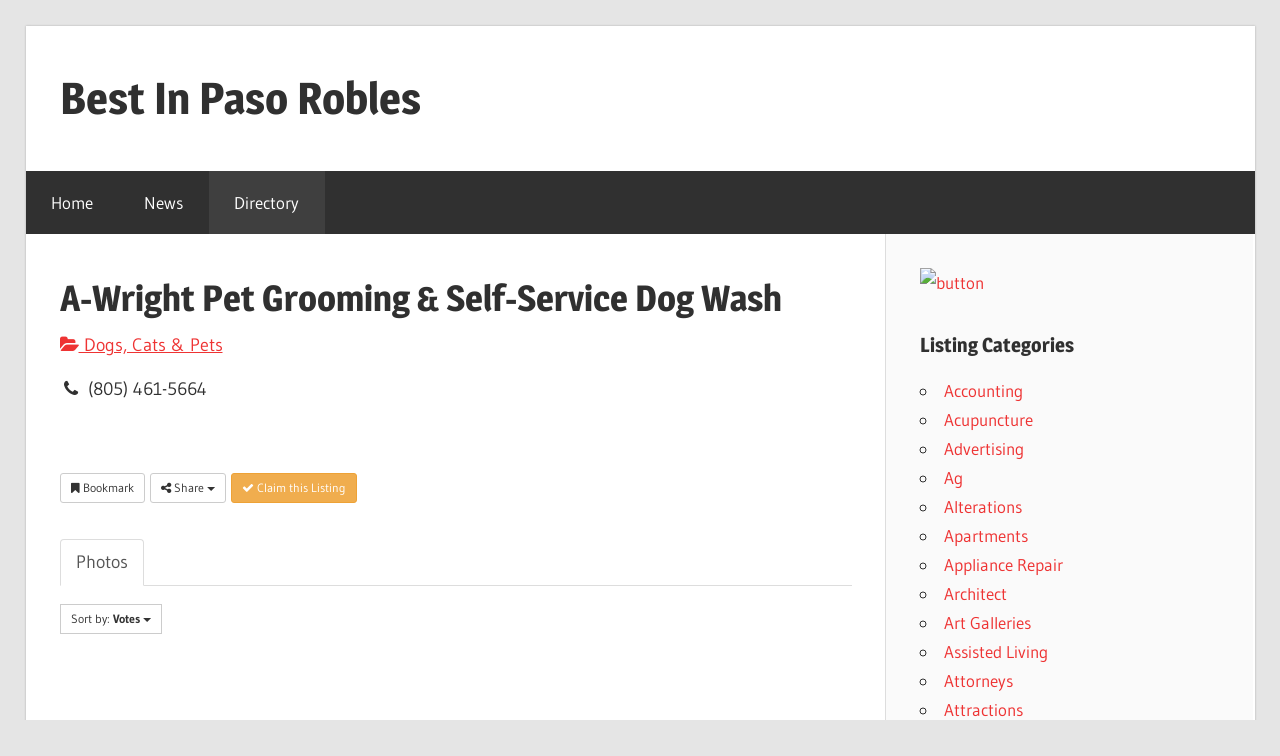

--- FILE ---
content_type: text/html; charset=UTF-8
request_url: https://bestinpasorobles.com/directory/listing/a-wright-pet-grooming-self-service-dog-wash
body_size: 12954
content:
<!DOCTYPE html>
<html lang="en-US">

<head>
<meta charset="UTF-8">
<meta name="viewport" content="width=device-width, initial-scale=1">
<link rel="profile" href="https://gmpg.org/xfn/11">
<link rel="pingback" href="https://bestinpasorobles.com/xmlrpc.php">

<meta name='robots' content='index, follow, max-image-preview:large, max-snippet:-1, max-video-preview:-1' />
	<style>img:is([sizes="auto" i], [sizes^="auto," i]) { contain-intrinsic-size: 3000px 1500px }</style>
	
	<!-- This site is optimized with the Yoast SEO plugin v26.1.1 - https://yoast.com/wordpress/plugins/seo/ -->
	<title>A-Wright Pet Grooming &amp; Self-Service Dog Wash - Best In Paso Robles</title>
	<link rel="canonical" href="https://bestinpasorobles.com/directory/listing/a-wright-pet-grooming-self-service-dog-wash" />
	<meta property="og:locale" content="en_US" />
	<meta property="og:type" content="article" />
	<meta property="og:title" content="Directory - Best In Paso Robles" />
	<meta property="og:url" content="https://bestinpasorobles.com/directory/listing/a-wright-pet-grooming-self-service-dog-wash" />
	<meta property="og:site_name" content="Best In Paso Robles" />
	<meta name="twitter:card" content="summary_large_image" />
	<script type="application/ld+json" class="yoast-schema-graph">{"@context":"https://schema.org","@graph":[{"@type":"WebPage","@id":"https://bestinpasorobles.com/directory/","url":"https://bestinpasorobles.com/directory/","name":"Directory - Best In Paso Robles","isPartOf":{"@id":"https://bestinpasorobles.com/#website"},"datePublished":"2021-04-20T15:40:26+00:00","breadcrumb":{"@id":"https://bestinpasorobles.com/directory/#breadcrumb"},"inLanguage":"en-US","potentialAction":[{"@type":"ReadAction","target":["https://bestinpasorobles.com/directory/"]}]},{"@type":"BreadcrumbList","@id":"https://bestinpasorobles.com/directory/#breadcrumb","itemListElement":[{"@type":"ListItem","position":1,"name":"Home","item":"https://bestinpasorobles.com/"},{"@type":"ListItem","position":2,"name":"Directory","item":"https://bestinpasorobles.com/directory"},{"@type":"ListItem","position":3,"name":"A-Wright Pet Grooming & Self-Service Dog Wash"}]},{"@type":"WebSite","@id":"https://bestinpasorobles.com/#website","url":"https://bestinpasorobles.com/","name":"Best In Paso Robles","description":"Best In Paso Robles","potentialAction":[{"@type":"SearchAction","target":{"@type":"EntryPoint","urlTemplate":"https://bestinpasorobles.com/?s={search_term_string}"},"query-input":{"@type":"PropertyValueSpecification","valueRequired":true,"valueName":"search_term_string"}}],"inLanguage":"en-US"}]}</script>
	<!-- / Yoast SEO plugin. -->


<link rel='dns-prefetch' href='//ajax.googleapis.com' />
<link rel="alternate" type="application/rss+xml" title="Best In Paso Robles &raquo; Feed" href="https://bestinpasorobles.com/feed/" />
		<!-- This site uses the Google Analytics by MonsterInsights plugin v9.11.1 - Using Analytics tracking - https://www.monsterinsights.com/ -->
		<!-- Note: MonsterInsights is not currently configured on this site. The site owner needs to authenticate with Google Analytics in the MonsterInsights settings panel. -->
					<!-- No tracking code set -->
				<!-- / Google Analytics by MonsterInsights -->
		<script type="text/javascript">
/* <![CDATA[ */
window._wpemojiSettings = {"baseUrl":"https:\/\/s.w.org\/images\/core\/emoji\/16.0.1\/72x72\/","ext":".png","svgUrl":"https:\/\/s.w.org\/images\/core\/emoji\/16.0.1\/svg\/","svgExt":".svg","source":{"concatemoji":"https:\/\/bestinpasorobles.com\/wp-includes\/js\/wp-emoji-release.min.js?ver=6.8.3"}};
/*! This file is auto-generated */
!function(s,n){var o,i,e;function c(e){try{var t={supportTests:e,timestamp:(new Date).valueOf()};sessionStorage.setItem(o,JSON.stringify(t))}catch(e){}}function p(e,t,n){e.clearRect(0,0,e.canvas.width,e.canvas.height),e.fillText(t,0,0);var t=new Uint32Array(e.getImageData(0,0,e.canvas.width,e.canvas.height).data),a=(e.clearRect(0,0,e.canvas.width,e.canvas.height),e.fillText(n,0,0),new Uint32Array(e.getImageData(0,0,e.canvas.width,e.canvas.height).data));return t.every(function(e,t){return e===a[t]})}function u(e,t){e.clearRect(0,0,e.canvas.width,e.canvas.height),e.fillText(t,0,0);for(var n=e.getImageData(16,16,1,1),a=0;a<n.data.length;a++)if(0!==n.data[a])return!1;return!0}function f(e,t,n,a){switch(t){case"flag":return n(e,"\ud83c\udff3\ufe0f\u200d\u26a7\ufe0f","\ud83c\udff3\ufe0f\u200b\u26a7\ufe0f")?!1:!n(e,"\ud83c\udde8\ud83c\uddf6","\ud83c\udde8\u200b\ud83c\uddf6")&&!n(e,"\ud83c\udff4\udb40\udc67\udb40\udc62\udb40\udc65\udb40\udc6e\udb40\udc67\udb40\udc7f","\ud83c\udff4\u200b\udb40\udc67\u200b\udb40\udc62\u200b\udb40\udc65\u200b\udb40\udc6e\u200b\udb40\udc67\u200b\udb40\udc7f");case"emoji":return!a(e,"\ud83e\udedf")}return!1}function g(e,t,n,a){var r="undefined"!=typeof WorkerGlobalScope&&self instanceof WorkerGlobalScope?new OffscreenCanvas(300,150):s.createElement("canvas"),o=r.getContext("2d",{willReadFrequently:!0}),i=(o.textBaseline="top",o.font="600 32px Arial",{});return e.forEach(function(e){i[e]=t(o,e,n,a)}),i}function t(e){var t=s.createElement("script");t.src=e,t.defer=!0,s.head.appendChild(t)}"undefined"!=typeof Promise&&(o="wpEmojiSettingsSupports",i=["flag","emoji"],n.supports={everything:!0,everythingExceptFlag:!0},e=new Promise(function(e){s.addEventListener("DOMContentLoaded",e,{once:!0})}),new Promise(function(t){var n=function(){try{var e=JSON.parse(sessionStorage.getItem(o));if("object"==typeof e&&"number"==typeof e.timestamp&&(new Date).valueOf()<e.timestamp+604800&&"object"==typeof e.supportTests)return e.supportTests}catch(e){}return null}();if(!n){if("undefined"!=typeof Worker&&"undefined"!=typeof OffscreenCanvas&&"undefined"!=typeof URL&&URL.createObjectURL&&"undefined"!=typeof Blob)try{var e="postMessage("+g.toString()+"("+[JSON.stringify(i),f.toString(),p.toString(),u.toString()].join(",")+"));",a=new Blob([e],{type:"text/javascript"}),r=new Worker(URL.createObjectURL(a),{name:"wpTestEmojiSupports"});return void(r.onmessage=function(e){c(n=e.data),r.terminate(),t(n)})}catch(e){}c(n=g(i,f,p,u))}t(n)}).then(function(e){for(var t in e)n.supports[t]=e[t],n.supports.everything=n.supports.everything&&n.supports[t],"flag"!==t&&(n.supports.everythingExceptFlag=n.supports.everythingExceptFlag&&n.supports[t]);n.supports.everythingExceptFlag=n.supports.everythingExceptFlag&&!n.supports.flag,n.DOMReady=!1,n.readyCallback=function(){n.DOMReady=!0}}).then(function(){return e}).then(function(){var e;n.supports.everything||(n.readyCallback(),(e=n.source||{}).concatemoji?t(e.concatemoji):e.wpemoji&&e.twemoji&&(t(e.twemoji),t(e.wpemoji)))}))}((window,document),window._wpemojiSettings);
/* ]]> */
</script>
<link rel='stylesheet' id='sabai-css' href='https://bestinpasorobles.com/wp-content/plugins/sabai/assets/css/main.min.css?ver=6.8.3' type='text/css' media='screen' />
<link rel='stylesheet' id='sabai-directory-css' href='https://bestinpasorobles.com/wp-content/plugins/sabai-directory/assets/css/main.min.css?ver=6.8.3' type='text/css' media='screen' />
<link rel='stylesheet' id='jquery-ui-css' href='//ajax.googleapis.com/ajax/libs/jqueryui/1.13.3/themes/ui-lightness/jquery-ui.min.css?ver=6.8.3' type='text/css' media='all' />
<link rel='stylesheet' id='jquery-bxslider-css' href='https://bestinpasorobles.com/wp-content/plugins/sabai/assets/css/jquery.bxslider.min.css?ver=6.8.3' type='text/css' media='screen' />
<link rel='stylesheet' id='sabai-font-awesome-css' href='https://bestinpasorobles.com/wp-content/plugins/sabai/assets/css/font-awesome.min.css?ver=6.8.3' type='text/css' media='screen' />
<link rel='stylesheet' id='wellington-theme-fonts-css' href='https://bestinpasorobles.com/wp-content/fonts/39dc906d1b11133458d1fd7c5dc549b6.css?ver=20201110' type='text/css' media='all' />
<style id='wp-emoji-styles-inline-css' type='text/css'>

	img.wp-smiley, img.emoji {
		display: inline !important;
		border: none !important;
		box-shadow: none !important;
		height: 1em !important;
		width: 1em !important;
		margin: 0 0.07em !important;
		vertical-align: -0.1em !important;
		background: none !important;
		padding: 0 !important;
	}
</style>
<link rel='stylesheet' id='wp-block-library-css' href='https://bestinpasorobles.com/wp-includes/css/dist/block-library/style.min.css?ver=6.8.3' type='text/css' media='all' />
<style id='classic-theme-styles-inline-css' type='text/css'>
/*! This file is auto-generated */
.wp-block-button__link{color:#fff;background-color:#32373c;border-radius:9999px;box-shadow:none;text-decoration:none;padding:calc(.667em + 2px) calc(1.333em + 2px);font-size:1.125em}.wp-block-file__button{background:#32373c;color:#fff;text-decoration:none}
</style>
<style id='global-styles-inline-css' type='text/css'>
:root{--wp--preset--aspect-ratio--square: 1;--wp--preset--aspect-ratio--4-3: 4/3;--wp--preset--aspect-ratio--3-4: 3/4;--wp--preset--aspect-ratio--3-2: 3/2;--wp--preset--aspect-ratio--2-3: 2/3;--wp--preset--aspect-ratio--16-9: 16/9;--wp--preset--aspect-ratio--9-16: 9/16;--wp--preset--color--black: #000000;--wp--preset--color--cyan-bluish-gray: #abb8c3;--wp--preset--color--white: #ffffff;--wp--preset--color--pale-pink: #f78da7;--wp--preset--color--vivid-red: #cf2e2e;--wp--preset--color--luminous-vivid-orange: #ff6900;--wp--preset--color--luminous-vivid-amber: #fcb900;--wp--preset--color--light-green-cyan: #7bdcb5;--wp--preset--color--vivid-green-cyan: #00d084;--wp--preset--color--pale-cyan-blue: #8ed1fc;--wp--preset--color--vivid-cyan-blue: #0693e3;--wp--preset--color--vivid-purple: #9b51e0;--wp--preset--color--primary: #ee3333;--wp--preset--color--secondary: #d51a1a;--wp--preset--color--tertiary: #bb0000;--wp--preset--color--accent: #3333ee;--wp--preset--color--highlight: #eeee33;--wp--preset--color--light-gray: #fafafa;--wp--preset--color--gray: #999999;--wp--preset--color--dark-gray: #303030;--wp--preset--gradient--vivid-cyan-blue-to-vivid-purple: linear-gradient(135deg,rgba(6,147,227,1) 0%,rgb(155,81,224) 100%);--wp--preset--gradient--light-green-cyan-to-vivid-green-cyan: linear-gradient(135deg,rgb(122,220,180) 0%,rgb(0,208,130) 100%);--wp--preset--gradient--luminous-vivid-amber-to-luminous-vivid-orange: linear-gradient(135deg,rgba(252,185,0,1) 0%,rgba(255,105,0,1) 100%);--wp--preset--gradient--luminous-vivid-orange-to-vivid-red: linear-gradient(135deg,rgba(255,105,0,1) 0%,rgb(207,46,46) 100%);--wp--preset--gradient--very-light-gray-to-cyan-bluish-gray: linear-gradient(135deg,rgb(238,238,238) 0%,rgb(169,184,195) 100%);--wp--preset--gradient--cool-to-warm-spectrum: linear-gradient(135deg,rgb(74,234,220) 0%,rgb(151,120,209) 20%,rgb(207,42,186) 40%,rgb(238,44,130) 60%,rgb(251,105,98) 80%,rgb(254,248,76) 100%);--wp--preset--gradient--blush-light-purple: linear-gradient(135deg,rgb(255,206,236) 0%,rgb(152,150,240) 100%);--wp--preset--gradient--blush-bordeaux: linear-gradient(135deg,rgb(254,205,165) 0%,rgb(254,45,45) 50%,rgb(107,0,62) 100%);--wp--preset--gradient--luminous-dusk: linear-gradient(135deg,rgb(255,203,112) 0%,rgb(199,81,192) 50%,rgb(65,88,208) 100%);--wp--preset--gradient--pale-ocean: linear-gradient(135deg,rgb(255,245,203) 0%,rgb(182,227,212) 50%,rgb(51,167,181) 100%);--wp--preset--gradient--electric-grass: linear-gradient(135deg,rgb(202,248,128) 0%,rgb(113,206,126) 100%);--wp--preset--gradient--midnight: linear-gradient(135deg,rgb(2,3,129) 0%,rgb(40,116,252) 100%);--wp--preset--font-size--small: 13px;--wp--preset--font-size--medium: 20px;--wp--preset--font-size--large: 36px;--wp--preset--font-size--x-large: 42px;--wp--preset--spacing--20: 0.44rem;--wp--preset--spacing--30: 0.67rem;--wp--preset--spacing--40: 1rem;--wp--preset--spacing--50: 1.5rem;--wp--preset--spacing--60: 2.25rem;--wp--preset--spacing--70: 3.38rem;--wp--preset--spacing--80: 5.06rem;--wp--preset--shadow--natural: 6px 6px 9px rgba(0, 0, 0, 0.2);--wp--preset--shadow--deep: 12px 12px 50px rgba(0, 0, 0, 0.4);--wp--preset--shadow--sharp: 6px 6px 0px rgba(0, 0, 0, 0.2);--wp--preset--shadow--outlined: 6px 6px 0px -3px rgba(255, 255, 255, 1), 6px 6px rgba(0, 0, 0, 1);--wp--preset--shadow--crisp: 6px 6px 0px rgba(0, 0, 0, 1);}:where(.is-layout-flex){gap: 0.5em;}:where(.is-layout-grid){gap: 0.5em;}body .is-layout-flex{display: flex;}.is-layout-flex{flex-wrap: wrap;align-items: center;}.is-layout-flex > :is(*, div){margin: 0;}body .is-layout-grid{display: grid;}.is-layout-grid > :is(*, div){margin: 0;}:where(.wp-block-columns.is-layout-flex){gap: 2em;}:where(.wp-block-columns.is-layout-grid){gap: 2em;}:where(.wp-block-post-template.is-layout-flex){gap: 1.25em;}:where(.wp-block-post-template.is-layout-grid){gap: 1.25em;}.has-black-color{color: var(--wp--preset--color--black) !important;}.has-cyan-bluish-gray-color{color: var(--wp--preset--color--cyan-bluish-gray) !important;}.has-white-color{color: var(--wp--preset--color--white) !important;}.has-pale-pink-color{color: var(--wp--preset--color--pale-pink) !important;}.has-vivid-red-color{color: var(--wp--preset--color--vivid-red) !important;}.has-luminous-vivid-orange-color{color: var(--wp--preset--color--luminous-vivid-orange) !important;}.has-luminous-vivid-amber-color{color: var(--wp--preset--color--luminous-vivid-amber) !important;}.has-light-green-cyan-color{color: var(--wp--preset--color--light-green-cyan) !important;}.has-vivid-green-cyan-color{color: var(--wp--preset--color--vivid-green-cyan) !important;}.has-pale-cyan-blue-color{color: var(--wp--preset--color--pale-cyan-blue) !important;}.has-vivid-cyan-blue-color{color: var(--wp--preset--color--vivid-cyan-blue) !important;}.has-vivid-purple-color{color: var(--wp--preset--color--vivid-purple) !important;}.has-black-background-color{background-color: var(--wp--preset--color--black) !important;}.has-cyan-bluish-gray-background-color{background-color: var(--wp--preset--color--cyan-bluish-gray) !important;}.has-white-background-color{background-color: var(--wp--preset--color--white) !important;}.has-pale-pink-background-color{background-color: var(--wp--preset--color--pale-pink) !important;}.has-vivid-red-background-color{background-color: var(--wp--preset--color--vivid-red) !important;}.has-luminous-vivid-orange-background-color{background-color: var(--wp--preset--color--luminous-vivid-orange) !important;}.has-luminous-vivid-amber-background-color{background-color: var(--wp--preset--color--luminous-vivid-amber) !important;}.has-light-green-cyan-background-color{background-color: var(--wp--preset--color--light-green-cyan) !important;}.has-vivid-green-cyan-background-color{background-color: var(--wp--preset--color--vivid-green-cyan) !important;}.has-pale-cyan-blue-background-color{background-color: var(--wp--preset--color--pale-cyan-blue) !important;}.has-vivid-cyan-blue-background-color{background-color: var(--wp--preset--color--vivid-cyan-blue) !important;}.has-vivid-purple-background-color{background-color: var(--wp--preset--color--vivid-purple) !important;}.has-black-border-color{border-color: var(--wp--preset--color--black) !important;}.has-cyan-bluish-gray-border-color{border-color: var(--wp--preset--color--cyan-bluish-gray) !important;}.has-white-border-color{border-color: var(--wp--preset--color--white) !important;}.has-pale-pink-border-color{border-color: var(--wp--preset--color--pale-pink) !important;}.has-vivid-red-border-color{border-color: var(--wp--preset--color--vivid-red) !important;}.has-luminous-vivid-orange-border-color{border-color: var(--wp--preset--color--luminous-vivid-orange) !important;}.has-luminous-vivid-amber-border-color{border-color: var(--wp--preset--color--luminous-vivid-amber) !important;}.has-light-green-cyan-border-color{border-color: var(--wp--preset--color--light-green-cyan) !important;}.has-vivid-green-cyan-border-color{border-color: var(--wp--preset--color--vivid-green-cyan) !important;}.has-pale-cyan-blue-border-color{border-color: var(--wp--preset--color--pale-cyan-blue) !important;}.has-vivid-cyan-blue-border-color{border-color: var(--wp--preset--color--vivid-cyan-blue) !important;}.has-vivid-purple-border-color{border-color: var(--wp--preset--color--vivid-purple) !important;}.has-vivid-cyan-blue-to-vivid-purple-gradient-background{background: var(--wp--preset--gradient--vivid-cyan-blue-to-vivid-purple) !important;}.has-light-green-cyan-to-vivid-green-cyan-gradient-background{background: var(--wp--preset--gradient--light-green-cyan-to-vivid-green-cyan) !important;}.has-luminous-vivid-amber-to-luminous-vivid-orange-gradient-background{background: var(--wp--preset--gradient--luminous-vivid-amber-to-luminous-vivid-orange) !important;}.has-luminous-vivid-orange-to-vivid-red-gradient-background{background: var(--wp--preset--gradient--luminous-vivid-orange-to-vivid-red) !important;}.has-very-light-gray-to-cyan-bluish-gray-gradient-background{background: var(--wp--preset--gradient--very-light-gray-to-cyan-bluish-gray) !important;}.has-cool-to-warm-spectrum-gradient-background{background: var(--wp--preset--gradient--cool-to-warm-spectrum) !important;}.has-blush-light-purple-gradient-background{background: var(--wp--preset--gradient--blush-light-purple) !important;}.has-blush-bordeaux-gradient-background{background: var(--wp--preset--gradient--blush-bordeaux) !important;}.has-luminous-dusk-gradient-background{background: var(--wp--preset--gradient--luminous-dusk) !important;}.has-pale-ocean-gradient-background{background: var(--wp--preset--gradient--pale-ocean) !important;}.has-electric-grass-gradient-background{background: var(--wp--preset--gradient--electric-grass) !important;}.has-midnight-gradient-background{background: var(--wp--preset--gradient--midnight) !important;}.has-small-font-size{font-size: var(--wp--preset--font-size--small) !important;}.has-medium-font-size{font-size: var(--wp--preset--font-size--medium) !important;}.has-large-font-size{font-size: var(--wp--preset--font-size--large) !important;}.has-x-large-font-size{font-size: var(--wp--preset--font-size--x-large) !important;}
:where(.wp-block-post-template.is-layout-flex){gap: 1.25em;}:where(.wp-block-post-template.is-layout-grid){gap: 1.25em;}
:where(.wp-block-columns.is-layout-flex){gap: 2em;}:where(.wp-block-columns.is-layout-grid){gap: 2em;}
:root :where(.wp-block-pullquote){font-size: 1.5em;line-height: 1.6;}
</style>
<link rel='stylesheet' id='wp-components-css' href='https://bestinpasorobles.com/wp-includes/css/dist/components/style.min.css?ver=6.8.3' type='text/css' media='all' />
<link rel='stylesheet' id='godaddy-styles-css' href='https://bestinpasorobles.com/wp-content/mu-plugins/vendor/wpex/godaddy-launch/includes/Dependencies/GoDaddy/Styles/build/latest.css?ver=2.0.2' type='text/css' media='all' />
<link rel='stylesheet' id='wellington-stylesheet-css' href='https://bestinpasorobles.com/wp-content/themes/wellington/style.css?ver=2.2.1' type='text/css' media='all' />
<style id='wellington-stylesheet-inline-css' type='text/css'>
.site-description { position: absolute; clip: rect(1px, 1px, 1px, 1px); width: 1px; height: 1px; overflow: hidden; }
</style>
<link rel='stylesheet' id='wellington-safari-flexbox-fixes-css' href='https://bestinpasorobles.com/wp-content/themes/wellington/assets/css/safari-flexbox-fixes.css?ver=20200420' type='text/css' media='all' />
<!--[if lt IE 8]>
<script type="text/javascript" src="https://bestinpasorobles.com/wp-includes/js/json2.min.js?ver=2015-05-03" id="json2-js"></script>
<![endif]-->
<script type="text/javascript" src="https://bestinpasorobles.com/wp-includes/js/jquery/jquery.min.js?ver=3.7.1" id="jquery-core-js"></script>
<script type="text/javascript" src="https://bestinpasorobles.com/wp-includes/js/jquery/jquery-migrate.min.js?ver=3.4.1" id="jquery-migrate-js"></script>
<script type="text/javascript" src="https://bestinpasorobles.com/wp-content/plugins/sabai/assets/js/bootstrap.min.js" id="sabai-bootstrap-js"></script>
<script type="text/javascript" src="https://bestinpasorobles.com/wp-content/plugins/sabai/assets/js/bootstrap-growl.min.js" id="sabai-bootstrap-growl-js"></script>
<script type="text/javascript" src="https://bestinpasorobles.com/wp-content/plugins/sabai/assets/js/jquery.scrollTo.min.js" id="jquery-scrollto-js"></script>
<script type="text/javascript" src="https://bestinpasorobles.com/wp-content/plugins/sabai/assets/js/jquery-ajaxreadystate.min.js" id="jquery-ajaxreadystate-js"></script>
<script type="text/javascript" src="https://bestinpasorobles.com/wp-content/plugins/sabai/assets/js/sabai.min.js" id="sabai-js"></script>
<script type="text/javascript" src="https://bestinpasorobles.com/wp-content/plugins/sabai/assets/js/autosize.min.js" id="autosize-js"></script>
<script type="text/javascript" src="https://bestinpasorobles.com/wp-content/plugins/sabai/assets/js/jquery.coo_kie.min.js" id="jquery-cookie-js"></script>
<script type="text/javascript" src="https://bestinpasorobles.com/wp-content/plugins/sabai/assets/js/jquery.bxslider.min.js" id="jquery-bxslider-js"></script>
<script type="text/javascript" src="https://bestinpasorobles.com/wp-content/themes/wellington/assets/js/svgxuse.min.js?ver=1.2.6" id="svgxuse-js"></script>
<link rel="https://api.w.org/" href="https://bestinpasorobles.com/wp-json/" /><link rel="alternate" title="JSON" type="application/json" href="https://bestinpasorobles.com/wp-json/wp/v2/pages/395" /><link rel="EditURI" type="application/rsd+xml" title="RSD" href="https://bestinpasorobles.com/xmlrpc.php?rsd" />
<meta name="generator" content="WordPress 6.8.3" />
<link rel='shortlink' href='https://bestinpasorobles.com/?p=395' />
<link rel="alternate" title="oEmbed (JSON)" type="application/json+oembed" href="https://bestinpasorobles.com/wp-json/oembed/1.0/embed?url=https%3A%2F%2Fbestinpasorobles.com%2Fdirectory%2F" />
<link rel="alternate" title="oEmbed (XML)" type="text/xml+oembed" href="https://bestinpasorobles.com/wp-json/oembed/1.0/embed?url=https%3A%2F%2Fbestinpasorobles.com%2Fdirectory%2F&#038;format=xml" />
<script type="text/javascript">var SABAI = SABAI || {}; SABAI.isRTL =  false; SABAI.domain = ""; SABAI.path = "/";</script>		<style type="text/css" id="wp-custom-css">
			.nc-button a img{
	padding-bottom:0px;
	margin-bottom:-12px
}
.sabai-directory-listings-list .sabai-entity.sabai-directory-listing-featured, .sabai-directory-listings-grid .sabai-entity.sabai-directory-listing-featured {
    background-color: #ffffe0;
}		</style>
		</head>

<body data-rsssl=1 class="wp-singular page-template-default page page-id-395 wp-embed-responsive wp-theme-wellington post-layout-one-column sabai-entity-id-232 sabai-entity-bundle-name-directory_listing sabai-entity-bundle-type-directory_listing">

	
	<div id="header-top" class="header-bar-wrap"></div>

	<div id="page" class="hfeed site">

		<a class="skip-link screen-reader-text" href="#content">Skip to content</a>

		
		<header id="masthead" class="site-header clearfix" role="banner">

			<div class="header-main container clearfix">

				<div id="logo" class="site-branding clearfix">

										
			<p class="site-title"><a href="https://bestinpasorobles.com/" rel="home">Best In Paso Robles</a></p>

								
			<p class="site-description">Best In Paso Robles</p>

			
				</div><!-- .site-branding -->

				<div class="header-widgets clearfix">

					
				</div><!-- .header-widgets -->

			</div><!-- .header-main -->

			

	<div id="main-navigation-wrap" class="primary-navigation-wrap">

		
		<button class="primary-menu-toggle menu-toggle" aria-controls="primary-menu" aria-expanded="false" >
			<svg class="icon icon-menu" aria-hidden="true" role="img"> <use xlink:href="https://bestinpasorobles.com/wp-content/themes/wellington/assets/icons/genericons-neue.svg#menu"></use> </svg><svg class="icon icon-close" aria-hidden="true" role="img"> <use xlink:href="https://bestinpasorobles.com/wp-content/themes/wellington/assets/icons/genericons-neue.svg#close"></use> </svg>			<span class="menu-toggle-text">Navigation</span>
		</button>

		<div class="primary-navigation">

			<nav id="site-navigation" class="main-navigation" role="navigation"  aria-label="Primary Menu">

				<ul id="primary-menu" class="menu"><li id="menu-item-386" class="menu-item menu-item-type-post_type menu-item-object-page menu-item-home menu-item-386"><a href="https://bestinpasorobles.com/">Home</a></li>
<li id="menu-item-387" class="menu-item menu-item-type-post_type menu-item-object-page menu-item-387"><a href="https://bestinpasorobles.com/news/">News</a></li>
<li id="menu-item-399" class="menu-item menu-item-type-post_type menu-item-object-page current-menu-item page_item page-item-395 current_page_item menu-item-399"><a href="https://bestinpasorobles.com/directory/" aria-current="page">Directory</a></li>
</ul>			</nav><!-- #site-navigation -->

		</div><!-- .primary-navigation -->

	</div>



		</header><!-- #masthead -->

		
		
		
		
		<div id="content" class="site-content container clearfix">

	<section id="primary" class="content-single content-area">
		<main id="main" class="site-main" role="main">

			
<article id="post-395" class="post-395 page type-page status-publish hentry">

	
	<header class="entry-header">

		<h1 class="page-title">A-Wright Pet Grooming &amp; Self-Service Dog Wash</h1>
	</header><!-- .entry-header -->

	<div class="entry-content clearfix">

		<div id="sabai-content" class="sabai sabai-main">
<div id="sabai-body">
<div id="sabai-entity-content-232" class="sabai-entity sabai-entity-type-content sabai-entity-bundle-name-directory-listing sabai-entity-bundle-type-directory-listing sabai-entity-mode-full sabai-clearfix sabai-directory-no-image" itemscope itemtype="http://schema.org/LocalBusiness">
    <meta itemprop="name" content="A-Wright Pet Grooming &amp; Self-Service Dog Wash" />
    <link itemprop="url" href="https://bestinpasorobles.com/directory/listing/a-wright-pet-grooming-self-service-dog-wash" />
    <div class="sabai-row">
        <link itemprop="image" href="https://bestinpasorobles.com/wp-content/plugins/sabai/assets/images/no_image.png" />
        <div class="sabai-col-sm-12 sabai-directory-main">
            <div class="sabai-directory-category">
                <a href="https://bestinpasorobles.com/directory/categories/dogs-cats-pets" class=" sabai-entity-permalink sabai-entity-id-15 sabai-entity-type-taxonomy sabai-entity-bundle-name-directory-listing-category sabai-entity-bundle-type-directory-category"><i class="fa fa-folder-open"></i> Dogs, Cats &amp; Pets</a>            </div>
            <div class="sabai-directory-info sabai-clearfix">
                <div class="sabai-directory-contact">
                    <div class="sabai-directory-contact-tel"><i class="fa fa-phone fa-fw"></i> <span class="sabai-hidden-xs" itemprop="telephone">(805) 461-5664</span><span class="sabai-visible-xs-inline"><a href="tel:8054615664">(805) 461-5664</a></span></div>                </div>
                <div class="sabai-directory-social">
                                    </div>
            </div>
            <div class="sabai-directory-custom-fields">
                            </div>
        </div>
    </div>
    <div class="sabai-navigation sabai-navigation-bottom sabai-entity-buttons">
        <div class="sabai-btn-toolbar"><div class="sabai-btn-group"><a href="https://bestinpasorobles.com/directory/listing/a-wright-pet-grooming-self-service-dog-wash/vote/favorite/form" title="Bookmark this Listing" class="sabai-btn sabai-btn-default sabai-btn-sm sabai-voting-btn-favorite" nofollow="nofollow" onclick="SABAI.ajax({loadingImage:false,onSuccess:function(result, target, trigger){trigger.toggleClass(&quot;sabai-active&quot;, result.value == 1); return false;},type:'post',trigger:jQuery(this), container:''}); event.stopImmediatePropagation(); return false;" data-sabai-remote-url="https://bestinpasorobles.com/directory/listing/a-wright-pet-grooming-self-service-dog-wash/vote/favorite?__t=ce2531596c&amp;value=1"><i class="fa fa-bookmark"></i> Bookmark</a></div>
<div class="sabai-btn-group"><a href="#" class="sabai-btn sabai-btn-default sabai-dropdown-toggle sabai-btn-sm sabai-dropdown-link sabai-social-btn-share" title="" onclick="" data-toggle="dropdown"><i class="fa fa-share-alt"></i> Share <span class="sabai-caret"></span></a><ul class="sabai-dropdown-menu"><li><a href="https://bestinpasorobles.com/directory/listing/a-wright-pet-grooming-self-service-dog-wash/share?media=facebook" rel="nofollow" target="_blank" title="" class="sabai-dropdown-link"><i class="fa fa-facebook-square"></i> Facebook</a></li><li><a href="https://bestinpasorobles.com/directory/listing/a-wright-pet-grooming-self-service-dog-wash/share?media=twitter" rel="nofollow" target="_blank" title="" class="sabai-dropdown-link"><i class="fa fa-twitter-square"></i> Twitter</a></li><li><a href="https://bestinpasorobles.com/directory/listing/a-wright-pet-grooming-self-service-dog-wash/share?media=googleplus" rel="nofollow" target="_blank" title="" class="sabai-dropdown-link"><i class="fa fa-google-plus-square"></i> Google+</a></li><li><a href="https://bestinpasorobles.com/directory/listing/a-wright-pet-grooming-self-service-dog-wash/share?media=tumblr" rel="nofollow" target="_blank" title="" class="sabai-dropdown-link"><i class="fa fa-tumblr-square"></i> Tumblr</a></li><li><a href="https://bestinpasorobles.com/directory/listing/a-wright-pet-grooming-self-service-dog-wash/share?media=linkedin" rel="nofollow" target="_blank" title="" class="sabai-dropdown-link"><i class="fa fa-linkedin-square"></i> LinkedIn</a></li><li><a href="https://bestinpasorobles.com/directory/listing/a-wright-pet-grooming-self-service-dog-wash/share?media=mail" rel="nofollow" target="_blank" title="" class="sabai-dropdown-link"><i class="fa fa-envelope-o"></i> Mail</a></li></ul></div>
<div class="sabai-btn-group"><a href="https://bestinpasorobles.com/directory/listing/a-wright-pet-grooming-self-service-dog-wash/claim" class="sabai-btn sabai-btn-default sabai-btn-sm sabai-btn-warning sabai-directory-btn-claim"><i class="fa fa-check"></i> Claim this Listing</a></div></div>
    </div>
</div>
</div>
<div id="sabai-inline">
  <div id="sabai-inline-nav">
    <ul class="sabai-nav sabai-nav-tabs">
      <li class=" sabai-active">
        <a href="#" id="sabai-inline-content-photos-trigger" data-toggle="tab" data-target="#sabai-inline-content-photos" class="">Photos</a>
      </li>
    </ul>
  </div>
  <div class="sabai-tab-content" id="sabai-inline-content">
    <div class="sabai-tab-pane sabai-fade sabai-in  sabai-active" id="sabai-inline-content-photos">
      <script type="text/javascript">
jQuery('document').ready(function($){
    var $container = $('.sabai-directory-listing-photos'),
        masonry = function () {
            $container.imagesLoaded(function() {
                var containerWidth = $container.outerWidth() - 1, columnWidth;
                if (containerWidth > 768) {
                    columnWidth = Math.floor((containerWidth - 40) / 3);
                } else if (containerWidth > 480) {
                    columnWidth = Math.floor((containerWidth - 20) / 2);
                } else {
                    columnWidth = containerWidth;
                }
                $container.find('> div').width(columnWidth).end().masonry({columnWidth:columnWidth, itemSelector:'.sabai-entity', gutter:20, isRTL:SABAI.isRTL});
            });
        }
    $(SABAI).bind('comment_comment_added.sabai comment_comment_edited.sabai comment_comment_deleted.sabai comment_comment_hidden.sabai comment_comments_shown.sabai', function(e, data) {
        masonry();
    });
    if ($container.is(':visible')) {
        masonry();
    } else {
        $('#sabai-inline-content-photos-trigger').on('shown.bs.sabaitab', function(e, data){
            masonry();
        });
    }
});
</script>
<div class="sabai-navigation sabai-clearfix">
    <div class="sabai-pull-left sabai-btn-group">
        <div class="sabai-btn-group"><a href="https://bestinpasorobles.com/directory/listing/a-wright-pet-grooming-self-service-dog-wash/photos?sort=votes" onclick="" data-sabai-remote-url="https://bestinpasorobles.com/directory/listing/a-wright-pet-grooming-self-service-dog-wash/photos?sort=votes" title="" class="sabai-btn sabai-btn-default sabai-dropdown-toggle sabai-btn-sm" data-toggle="dropdown">Sort by: <strong>Votes</strong> <span class="sabai-caret"></span></a><ul class="sabai-dropdown-menu"><li><a href="https://bestinpasorobles.com/directory/listing/a-wright-pet-grooming-self-service-dog-wash/photos?sort=newest" onclick="SABAI.ajax({pushState:true,trigger:jQuery(this), container:'#sabai-inline-content-photos'}); event.stopImmediatePropagation(); return false;" data-sabai-remote-url="https://bestinpasorobles.com/directory/listing/a-wright-pet-grooming-self-service-dog-wash/photos?sort=newest" title="" class="sabai-dropdown-link">Newest First</a></li><li><a href="https://bestinpasorobles.com/directory/listing/a-wright-pet-grooming-self-service-dog-wash/photos?sort=oldest" onclick="SABAI.ajax({pushState:true,trigger:jQuery(this), container:'#sabai-inline-content-photos'}); event.stopImmediatePropagation(); return false;" data-sabai-remote-url="https://bestinpasorobles.com/directory/listing/a-wright-pet-grooming-self-service-dog-wash/photos?sort=oldest" title="" class="sabai-dropdown-link">Oldest First</a></li><li><a href="https://bestinpasorobles.com/directory/listing/a-wright-pet-grooming-self-service-dog-wash/photos?sort=random" onclick="SABAI.ajax({pushState:true,trigger:jQuery(this), container:'#sabai-inline-content-photos'}); event.stopImmediatePropagation(); return false;" data-sabai-remote-url="https://bestinpasorobles.com/directory/listing/a-wright-pet-grooming-self-service-dog-wash/photos?sort=random" title="" class="sabai-dropdown-link">Random</a></li></ul></div>    </div>
    <div class="sabai-pull-right">
    </div>
</div>
    </div>
  </div>
</div>
</div>
		
	</div><!-- .entry-content -->

</article>

		</main><!-- #main -->
	</section><!-- #primary -->

	
	<section id="secondary" class="sidebar widget-area clearfix" role="complementary">

		<aside id="custom_html-3" class="widget_text widget widget_custom_html clearfix"><div class="textwidget custom-html-widget"><div class="nc-button">
<a href="https://pasoroblesdailynews.com/directory/"><img src="https://pasoroblesdailynews.com/wp-content/uploads/2021/06/PRDN-Web-Buton-6-11.png" alt="button"></a>
	</div></div></aside><aside id="sabai_platform_wordpress_sabai_directory_categories-2" class="widget widget_sabai_platform_wordpress_sabai_directory_categories clearfix"><div class="widget-header"><h3 class="widget-title">Listing Categories</h3></div><div class="sabai sabai-wordpress-widget sabai-widget-directory-categories sabai-clearfix"><ul>
<li data-sabai-taxonomy-term="71"><a href="https://bestinpasorobles.com/directory/categories/accounting" class=" sabai-entity-permalink sabai-entity-id-71 sabai-entity-type-taxonomy sabai-entity-bundle-name-directory-listing-category sabai-entity-bundle-type-directory-category">Accounting</a></li>
<li data-sabai-taxonomy-term="146"><a href="https://bestinpasorobles.com/directory/categories/acupuncture" class=" sabai-entity-permalink sabai-entity-id-146 sabai-entity-type-taxonomy sabai-entity-bundle-name-directory-listing-category sabai-entity-bundle-type-directory-category">Acupuncture</a></li>
<li data-sabai-taxonomy-term="115"><a href="https://bestinpasorobles.com/directory/categories/advertising" class=" sabai-entity-permalink sabai-entity-id-115 sabai-entity-type-taxonomy sabai-entity-bundle-name-directory-listing-category sabai-entity-bundle-type-directory-category">Advertising</a></li>
<li data-sabai-taxonomy-term="65"><a href="https://bestinpasorobles.com/directory/categories/ag" class=" sabai-entity-permalink sabai-entity-id-65 sabai-entity-type-taxonomy sabai-entity-bundle-name-directory-listing-category sabai-entity-bundle-type-directory-category">Ag</a></li>
<li data-sabai-taxonomy-term="81"><a href="https://bestinpasorobles.com/directory/categories/alterations" class=" sabai-entity-permalink sabai-entity-id-81 sabai-entity-type-taxonomy sabai-entity-bundle-name-directory-listing-category sabai-entity-bundle-type-directory-category">Alterations</a></li>
<li data-sabai-taxonomy-term="70"><a href="https://bestinpasorobles.com/directory/categories/apartments" class=" sabai-entity-permalink sabai-entity-id-70 sabai-entity-type-taxonomy sabai-entity-bundle-name-directory-listing-category sabai-entity-bundle-type-directory-category">Apartments</a></li>
<li data-sabai-taxonomy-term="79"><a href="https://bestinpasorobles.com/directory/categories/appliance-repair" class=" sabai-entity-permalink sabai-entity-id-79 sabai-entity-type-taxonomy sabai-entity-bundle-name-directory-listing-category sabai-entity-bundle-type-directory-category">Appliance Repair</a></li>
<li data-sabai-taxonomy-term="3"><a href="https://bestinpasorobles.com/directory/categories/architect" class=" sabai-entity-permalink sabai-entity-id-3 sabai-entity-type-taxonomy sabai-entity-bundle-name-directory-listing-category sabai-entity-bundle-type-directory-category">Architect </a></li>
<li data-sabai-taxonomy-term="92"><a href="https://bestinpasorobles.com/directory/categories/art-galleries" class=" sabai-entity-permalink sabai-entity-id-92 sabai-entity-type-taxonomy sabai-entity-bundle-name-directory-listing-category sabai-entity-bundle-type-directory-category">Art Galleries</a></li>
<li data-sabai-taxonomy-term="28"><a href="https://bestinpasorobles.com/directory/categories/assisted-living" class=" sabai-entity-permalink sabai-entity-id-28 sabai-entity-type-taxonomy sabai-entity-bundle-name-directory-listing-category sabai-entity-bundle-type-directory-category">Assisted Living</a></li>
<li data-sabai-taxonomy-term="20"><a href="https://bestinpasorobles.com/directory/categories/attorneys" class=" sabai-entity-permalink sabai-entity-id-20 sabai-entity-type-taxonomy sabai-entity-bundle-name-directory-listing-category sabai-entity-bundle-type-directory-category">Attorneys</a></li>
<li data-sabai-taxonomy-term="22"><a href="https://bestinpasorobles.com/directory/categories/attractions" class=" sabai-entity-permalink sabai-entity-id-22 sabai-entity-type-taxonomy sabai-entity-bundle-name-directory-listing-category sabai-entity-bundle-type-directory-category">Attractions</a></li>
<li data-sabai-taxonomy-term="8"><a href="https://bestinpasorobles.com/directory/categories/auto-repairing-service" class=" sabai-entity-permalink sabai-entity-id-8 sabai-entity-type-taxonomy sabai-entity-bundle-name-directory-listing-category sabai-entity-bundle-type-directory-category">Auto Repairing &amp; Service</a></li>
<li data-sabai-taxonomy-term="130"><a href="https://bestinpasorobles.com/directory/categories/award-winning-estate-wines" class=" sabai-entity-permalink sabai-entity-id-130 sabai-entity-type-taxonomy sabai-entity-bundle-name-directory-listing-category sabai-entity-bundle-type-directory-category">Award Winning Estate Wines</a></li>
<li data-sabai-taxonomy-term="150"><a href="https://bestinpasorobles.com/directory/categories/awnings-and-canopies" class=" sabai-entity-permalink sabai-entity-id-150 sabai-entity-type-taxonomy sabai-entity-bundle-name-directory-listing-category sabai-entity-bundle-type-directory-category">Awnings and Canopies</a></li>
<li data-sabai-taxonomy-term="54"><a href="https://bestinpasorobles.com/directory/categories/bail-bonds" class=" sabai-entity-permalink sabai-entity-id-54 sabai-entity-type-taxonomy sabai-entity-bundle-name-directory-listing-category sabai-entity-bundle-type-directory-category">Bail Bonds</a></li>
<li data-sabai-taxonomy-term="86"><a href="https://bestinpasorobles.com/directory/categories/bakeries" class=" sabai-entity-permalink sabai-entity-id-86 sabai-entity-type-taxonomy sabai-entity-bundle-name-directory-listing-category sabai-entity-bundle-type-directory-category">Bakeries</a></li>
<li data-sabai-taxonomy-term="78"><a href="https://bestinpasorobles.com/directory/categories/banks" class=" sabai-entity-permalink sabai-entity-id-78 sabai-entity-type-taxonomy sabai-entity-bundle-name-directory-listing-category sabai-entity-bundle-type-directory-category">Banks</a></li>
<li data-sabai-taxonomy-term="36"><a href="https://bestinpasorobles.com/directory/categories/bed-breakfast" class=" sabai-entity-permalink sabai-entity-id-36 sabai-entity-type-taxonomy sabai-entity-bundle-name-directory-listing-category sabai-entity-bundle-type-directory-category">Bed &amp; Breakfast</a></li>
<li data-sabai-taxonomy-term="131"><a href="https://bestinpasorobles.com/directory/categories/best-single-vineyard-wines" class=" sabai-entity-permalink sabai-entity-id-131 sabai-entity-type-taxonomy sabai-entity-bundle-name-directory-listing-category sabai-entity-bundle-type-directory-category">Best Single Vineyard Wines</a></li>
<li data-sabai-taxonomy-term="67"><a href="https://bestinpasorobles.com/directory/categories/boats-repairing-service" class=" sabai-entity-permalink sabai-entity-id-67 sabai-entity-type-taxonomy sabai-entity-bundle-name-directory-listing-category sabai-entity-bundle-type-directory-category">Boats, Repairing &amp; Service</a></li>
<li data-sabai-taxonomy-term="132"><a href="https://bestinpasorobles.com/directory/categories/bookkeeping" class=" sabai-entity-permalink sabai-entity-id-132 sabai-entity-type-taxonomy sabai-entity-bundle-name-directory-listing-category sabai-entity-bundle-type-directory-category">Bookkeeping</a></li>
<li data-sabai-taxonomy-term="135"><a href="https://bestinpasorobles.com/directory/categories/business-directory" class=" sabai-entity-permalink sabai-entity-id-135 sabai-entity-type-taxonomy sabai-entity-bundle-name-directory-listing-category sabai-entity-bundle-type-directory-category">Business Directory</a></li>
<li data-sabai-taxonomy-term="55"><a href="https://bestinpasorobles.com/directory/categories/business-services" class=" sabai-entity-permalink sabai-entity-id-55 sabai-entity-type-taxonomy sabai-entity-bundle-name-directory-listing-category sabai-entity-bundle-type-directory-category">Business Services</a></li>
<li data-sabai-taxonomy-term="24"><a href="https://bestinpasorobles.com/directory/categories/cabinets" class=" sabai-entity-permalink sabai-entity-id-24 sabai-entity-type-taxonomy sabai-entity-bundle-name-directory-listing-category sabai-entity-bundle-type-directory-category">Cabinets</a></li>
<li data-sabai-taxonomy-term="73"><a href="https://bestinpasorobles.com/directory/categories/car-wash" class=" sabai-entity-permalink sabai-entity-id-73 sabai-entity-type-taxonomy sabai-entity-bundle-name-directory-listing-category sabai-entity-bundle-type-directory-category">Car Wash</a></li>
<li data-sabai-taxonomy-term="25"><a href="https://bestinpasorobles.com/directory/categories/carpet-cleaning" class=" sabai-entity-permalink sabai-entity-id-25 sabai-entity-type-taxonomy sabai-entity-bundle-name-directory-listing-category sabai-entity-bundle-type-directory-category">Carpet Cleaning</a></li>
<li data-sabai-taxonomy-term="31"><a href="https://bestinpasorobles.com/directory/categories/churches" class=" sabai-entity-permalink sabai-entity-id-31 sabai-entity-type-taxonomy sabai-entity-bundle-name-directory-listing-category sabai-entity-bundle-type-directory-category">Churches</a></li>
<li data-sabai-taxonomy-term="123"><a href="https://bestinpasorobles.com/directory/categories/civil-engineer" class=" sabai-entity-permalink sabai-entity-id-123 sabai-entity-type-taxonomy sabai-entity-bundle-name-directory-listing-category sabai-entity-bundle-type-directory-category">Civil Engineer</a></li>
<li data-sabai-taxonomy-term="48"><a href="https://bestinpasorobles.com/directory/categories/cleaning-service" class=" sabai-entity-permalink sabai-entity-id-48 sabai-entity-type-taxonomy sabai-entity-bundle-name-directory-listing-category sabai-entity-bundle-type-directory-category">Cleaning Service</a></li>
<li data-sabai-taxonomy-term="107"><a href="https://bestinpasorobles.com/directory/categories/computer-i-t" class=" sabai-entity-permalink sabai-entity-id-107 sabai-entity-type-taxonomy sabai-entity-bundle-name-directory-listing-category sabai-entity-bundle-type-directory-category">Computer I.T.</a></li>
<li data-sabai-taxonomy-term="126"><a href="https://bestinpasorobles.com/directory/categories/concrete-wine-tanks" class=" sabai-entity-permalink sabai-entity-id-126 sabai-entity-type-taxonomy sabai-entity-bundle-name-directory-listing-category sabai-entity-bundle-type-directory-category">Concrete Wine Tanks</a></li>
<li data-sabai-taxonomy-term="29"><a href="https://bestinpasorobles.com/directory/categories/contractors" class=" sabai-entity-permalink sabai-entity-id-29 sabai-entity-type-taxonomy sabai-entity-bundle-name-directory-listing-category sabai-entity-bundle-type-directory-category">Contractors</a></li>
<li data-sabai-taxonomy-term="69"><a href="https://bestinpasorobles.com/directory/categories/cremation-services" class=" sabai-entity-permalink sabai-entity-id-69 sabai-entity-type-taxonomy sabai-entity-bundle-name-directory-listing-category sabai-entity-bundle-type-directory-category">Cremation Services</a></li>
<li data-sabai-taxonomy-term="129"><a href="https://bestinpasorobles.com/directory/categories/crystal-report-writer" class=" sabai-entity-permalink sabai-entity-id-129 sabai-entity-type-taxonomy sabai-entity-bundle-name-directory-listing-category sabai-entity-bundle-type-directory-category">Crystal Report Writer</a></li>
<li data-sabai-taxonomy-term="108"><a href="https://bestinpasorobles.com/directory/categories/debt-collector-harassment" class=" sabai-entity-permalink sabai-entity-id-108 sabai-entity-type-taxonomy sabai-entity-bundle-name-directory-listing-category sabai-entity-bundle-type-directory-category">Debt Collector Harassment</a></li>
<li data-sabai-taxonomy-term="26"><a href="https://bestinpasorobles.com/directory/categories/dentists" class=" sabai-entity-permalink sabai-entity-id-26 sabai-entity-type-taxonomy sabai-entity-bundle-name-directory-listing-category sabai-entity-bundle-type-directory-category">Dentists</a></li>
<li data-sabai-taxonomy-term="119"><a href="https://bestinpasorobles.com/directory/categories/detox-center" class=" sabai-entity-permalink sabai-entity-id-119 sabai-entity-type-taxonomy sabai-entity-bundle-name-directory-listing-category sabai-entity-bundle-type-directory-category">Detox Center</a></li>
<li data-sabai-taxonomy-term="42"><a href="https://bestinpasorobles.com/directory/categories/dining" class=" sabai-entity-permalink sabai-entity-id-42 sabai-entity-type-taxonomy sabai-entity-bundle-name-directory-listing-category sabai-entity-bundle-type-directory-category">Dining</a></li>
<li data-sabai-taxonomy-term="141"><a href="https://bestinpasorobles.com/directory/categories/divorce" class=" sabai-entity-permalink sabai-entity-id-141 sabai-entity-type-taxonomy sabai-entity-bundle-name-directory-listing-category sabai-entity-bundle-type-directory-category">Divorce</a></li>
<li data-sabai-taxonomy-term="15"><a href="https://bestinpasorobles.com/directory/categories/dogs-cats-pets" class=" sabai-entity-permalink sabai-entity-id-15 sabai-entity-type-taxonomy sabai-entity-bundle-name-directory-listing-category sabai-entity-bundle-type-directory-category">Dogs, Cats &amp; Pets</a></li>
<li data-sabai-taxonomy-term="35"><a href="https://bestinpasorobles.com/directory/categories/doors" class=" sabai-entity-permalink sabai-entity-id-35 sabai-entity-type-taxonomy sabai-entity-bundle-name-directory-listing-category sabai-entity-bundle-type-directory-category">Doors</a></li>
<li data-sabai-taxonomy-term="59"><a href="https://bestinpasorobles.com/directory/categories/driving-school" class=" sabai-entity-permalink sabai-entity-id-59 sabai-entity-type-taxonomy sabai-entity-bundle-name-directory-listing-category sabai-entity-bundle-type-directory-category">Driving School</a></li>
<li data-sabai-taxonomy-term="30"><a href="https://bestinpasorobles.com/directory/categories/education" class=" sabai-entity-permalink sabai-entity-id-30 sabai-entity-type-taxonomy sabai-entity-bundle-name-directory-listing-category sabai-entity-bundle-type-directory-category">Education</a></li>
<li data-sabai-taxonomy-term="72"><a href="https://bestinpasorobles.com/directory/categories/electrical-contractors" class=" sabai-entity-permalink sabai-entity-id-72 sabai-entity-type-taxonomy sabai-entity-bundle-name-directory-listing-category sabai-entity-bundle-type-directory-category">Electrical Contractors</a></li>
<li data-sabai-taxonomy-term="121"><a href="https://bestinpasorobles.com/directory/categories/electrolysis" class=" sabai-entity-permalink sabai-entity-id-121 sabai-entity-type-taxonomy sabai-entity-bundle-name-directory-listing-category sabai-entity-bundle-type-directory-category">Electrolysis</a></li>
<li data-sabai-taxonomy-term="82"><a href="https://bestinpasorobles.com/directory/categories/excavating" class=" sabai-entity-permalink sabai-entity-id-82 sabai-entity-type-taxonomy sabai-entity-bundle-name-directory-listing-category sabai-entity-bundle-type-directory-category">Excavating</a></li>
<li data-sabai-taxonomy-term="21"><a href="https://bestinpasorobles.com/directory/categories/fencing-contractors" class=" sabai-entity-permalink sabai-entity-id-21 sabai-entity-type-taxonomy sabai-entity-bundle-name-directory-listing-category sabai-entity-bundle-type-directory-category">Fencing Contractors</a></li>
<li data-sabai-taxonomy-term="140"><a href="https://bestinpasorobles.com/directory/categories/fire-damage" class=" sabai-entity-permalink sabai-entity-id-140 sabai-entity-type-taxonomy sabai-entity-bundle-name-directory-listing-category sabai-entity-bundle-type-directory-category">Fire Damage</a></li>
<li data-sabai-taxonomy-term="34"><a href="https://bestinpasorobles.com/directory/categories/flooring" class=" sabai-entity-permalink sabai-entity-id-34 sabai-entity-type-taxonomy sabai-entity-bundle-name-directory-listing-category sabai-entity-bundle-type-directory-category">Flooring</a></li>
<li data-sabai-taxonomy-term="23"><a href="https://bestinpasorobles.com/directory/categories/florist" class=" sabai-entity-permalink sabai-entity-id-23 sabai-entity-type-taxonomy sabai-entity-bundle-name-directory-listing-category sabai-entity-bundle-type-directory-category">Florist</a></li>
<li data-sabai-taxonomy-term="68"><a href="https://bestinpasorobles.com/directory/categories/funeral-directors" class=" sabai-entity-permalink sabai-entity-id-68 sabai-entity-type-taxonomy sabai-entity-bundle-name-directory-listing-category sabai-entity-bundle-type-directory-category">Funeral Directors</a></li>
<li data-sabai-taxonomy-term="151"><a href="https://bestinpasorobles.com/directory/categories/galvanized-water-storage-tanks" class=" sabai-entity-permalink sabai-entity-id-151 sabai-entity-type-taxonomy sabai-entity-bundle-name-directory-listing-category sabai-entity-bundle-type-directory-category">Galvanized water storage tanks</a></li>
<li data-sabai-taxonomy-term="96"><a href="https://bestinpasorobles.com/directory/categories/garbage-collection" class=" sabai-entity-permalink sabai-entity-id-96 sabai-entity-type-taxonomy sabai-entity-bundle-name-directory-listing-category sabai-entity-bundle-type-directory-category">Garbage Collection</a></li>
<li data-sabai-taxonomy-term="12"><a href="https://bestinpasorobles.com/directory/categories/glass" class=" sabai-entity-permalink sabai-entity-id-12 sabai-entity-type-taxonomy sabai-entity-bundle-name-directory-listing-category sabai-entity-bundle-type-directory-category">Glass</a></li>
<li data-sabai-taxonomy-term="95"><a href="https://bestinpasorobles.com/directory/categories/golf-cars-carts" class=" sabai-entity-permalink sabai-entity-id-95 sabai-entity-type-taxonomy sabai-entity-bundle-name-directory-listing-category sabai-entity-bundle-type-directory-category">Golf Cars &amp; Carts</a></li>
<li data-sabai-taxonomy-term="117"><a href="https://bestinpasorobles.com/directory/categories/google-business-listings-help" class=" sabai-entity-permalink sabai-entity-id-117 sabai-entity-type-taxonomy sabai-entity-bundle-name-directory-listing-category sabai-entity-bundle-type-directory-category">Google Business Listings Help</a></li>
<li data-sabai-taxonomy-term="122"><a href="https://bestinpasorobles.com/directory/categories/hair-removal" class=" sabai-entity-permalink sabai-entity-id-122 sabai-entity-type-taxonomy sabai-entity-bundle-name-directory-listing-category sabai-entity-bundle-type-directory-category">Hair Removal</a></li>
<li data-sabai-taxonomy-term="51"><a href="https://bestinpasorobles.com/directory/categories/handyman" class=" sabai-entity-permalink sabai-entity-id-51 sabai-entity-type-taxonomy sabai-entity-bundle-name-directory-listing-category sabai-entity-bundle-type-directory-category">Handyman</a></li>
<li data-sabai-taxonomy-term="16"><a href="https://bestinpasorobles.com/directory/categories/health-fitness" class=" sabai-entity-permalink sabai-entity-id-16 sabai-entity-type-taxonomy sabai-entity-bundle-name-directory-listing-category sabai-entity-bundle-type-directory-category">Health &amp; Fitness</a></li>
<li data-sabai-taxonomy-term="4"><a href="https://bestinpasorobles.com/directory/categories/heating-air-conditioning" class=" sabai-entity-permalink sabai-entity-id-4 sabai-entity-type-taxonomy sabai-entity-bundle-name-directory-listing-category sabai-entity-bundle-type-directory-category">Heating &amp; Air Conditioning</a></li>
<li data-sabai-taxonomy-term="47"><a href="https://bestinpasorobles.com/directory/categories/home-loans" class=" sabai-entity-permalink sabai-entity-id-47 sabai-entity-type-taxonomy sabai-entity-bundle-name-directory-listing-category sabai-entity-bundle-type-directory-category">Home Loans</a></li>
<li data-sabai-taxonomy-term="106"><a href="https://bestinpasorobles.com/directory/categories/home-theater-systems" class=" sabai-entity-permalink sabai-entity-id-106 sabai-entity-type-taxonomy sabai-entity-bundle-name-directory-listing-category sabai-entity-bundle-type-directory-category">Home Theater Systems</a></li>
<li data-sabai-taxonomy-term="98"><a href="https://bestinpasorobles.com/directory/categories/hospitals" class=" sabai-entity-permalink sabai-entity-id-98 sabai-entity-type-taxonomy sabai-entity-bundle-name-directory-listing-category sabai-entity-bundle-type-directory-category">Hospitals</a></li>
<li data-sabai-taxonomy-term="133"><a href="https://bestinpasorobles.com/directory/categories/hotel" class=" sabai-entity-permalink sabai-entity-id-133 sabai-entity-type-taxonomy sabai-entity-bundle-name-directory-listing-category sabai-entity-bundle-type-directory-category">Hotel</a></li>
<li data-sabai-taxonomy-term="14"><a href="https://bestinpasorobles.com/directory/categories/insurance" class=" sabai-entity-permalink sabai-entity-id-14 sabai-entity-type-taxonomy sabai-entity-bundle-name-directory-listing-category sabai-entity-bundle-type-directory-category">Insurance</a></li>
<li data-sabai-taxonomy-term="88"><a href="https://bestinpasorobles.com/directory/categories/interior-design" class=" sabai-entity-permalink sabai-entity-id-88 sabai-entity-type-taxonomy sabai-entity-bundle-name-directory-listing-category sabai-entity-bundle-type-directory-category">Interior Design</a></li>
<li data-sabai-taxonomy-term="124"><a href="https://bestinpasorobles.com/directory/categories/internet-service" class=" sabai-entity-permalink sabai-entity-id-124 sabai-entity-type-taxonomy sabai-entity-bundle-name-directory-listing-category sabai-entity-bundle-type-directory-category">Internet Service</a></li>
<li data-sabai-taxonomy-term="27"><a href="https://bestinpasorobles.com/directory/categories/investments" class=" sabai-entity-permalink sabai-entity-id-27 sabai-entity-type-taxonomy sabai-entity-bundle-name-directory-listing-category sabai-entity-bundle-type-directory-category">Investments</a></li>
<li data-sabai-taxonomy-term="58"><a href="https://bestinpasorobles.com/directory/categories/jewelry" class=" sabai-entity-permalink sabai-entity-id-58 sabai-entity-type-taxonomy sabai-entity-bundle-name-directory-listing-category sabai-entity-bundle-type-directory-category">Jewelry</a></li>
<li data-sabai-taxonomy-term="64"><a href="https://bestinpasorobles.com/directory/categories/landscape-contractors" class=" sabai-entity-permalink sabai-entity-id-64 sabai-entity-type-taxonomy sabai-entity-bundle-name-directory-listing-category sabai-entity-bundle-type-directory-category">Landscape Contractors</a></li>
<li data-sabai-taxonomy-term="18"><a href="https://bestinpasorobles.com/directory/categories/landscape-materials" class=" sabai-entity-permalink sabai-entity-id-18 sabai-entity-type-taxonomy sabai-entity-bundle-name-directory-listing-category sabai-entity-bundle-type-directory-category">Landscape Materials</a></li>
<li data-sabai-taxonomy-term="91"><a href="https://bestinpasorobles.com/directory/categories/lawn-mowers" class=" sabai-entity-permalink sabai-entity-id-91 sabai-entity-type-taxonomy sabai-entity-bundle-name-directory-listing-category sabai-entity-bundle-type-directory-category">Lawn Mowers</a></li>
<li data-sabai-taxonomy-term="2"><a href="https://bestinpasorobles.com/directory/categories/leak-detection" class=" sabai-entity-permalink sabai-entity-id-2 sabai-entity-type-taxonomy sabai-entity-bundle-name-directory-listing-category sabai-entity-bundle-type-directory-category">Leak Detection</a></li>
<li data-sabai-taxonomy-term="143"><a href="https://bestinpasorobles.com/directory/categories/legal-documents" class=" sabai-entity-permalink sabai-entity-id-143 sabai-entity-type-taxonomy sabai-entity-bundle-name-directory-listing-category sabai-entity-bundle-type-directory-category">Legal Documents</a></li>
<li data-sabai-taxonomy-term="1"><a href="https://bestinpasorobles.com/directory/categories/legal-services" class=" sabai-entity-permalink sabai-entity-id-1 sabai-entity-type-taxonomy sabai-entity-bundle-name-directory-listing-category sabai-entity-bundle-type-directory-category">Legal Services</a></li>
<li data-sabai-taxonomy-term="11"><a href="https://bestinpasorobles.com/directory/categories/limousine-service" class=" sabai-entity-permalink sabai-entity-id-11 sabai-entity-type-taxonomy sabai-entity-bundle-name-directory-listing-category sabai-entity-bundle-type-directory-category">Limousine Service</a></li>
<li data-sabai-taxonomy-term="142"><a href="https://bestinpasorobles.com/directory/categories/living-trust" class=" sabai-entity-permalink sabai-entity-id-142 sabai-entity-type-taxonomy sabai-entity-bundle-name-directory-listing-category sabai-entity-bundle-type-directory-category">Living Trust</a></li>
<li data-sabai-taxonomy-term="43"><a href="https://bestinpasorobles.com/directory/categories/locks-locksmiths" class=" sabai-entity-permalink sabai-entity-id-43 sabai-entity-type-taxonomy sabai-entity-bundle-name-directory-listing-category sabai-entity-bundle-type-directory-category">Locks &amp; Locksmiths</a></li>
<li data-sabai-taxonomy-term="44"><a href="https://bestinpasorobles.com/directory/categories/lodging" class=" sabai-entity-permalink sabai-entity-id-44 sabai-entity-type-taxonomy sabai-entity-bundle-name-directory-listing-category sabai-entity-bundle-type-directory-category">Lodging</a></li>
<li data-sabai-taxonomy-term="116"><a href="https://bestinpasorobles.com/directory/categories/marketing" class=" sabai-entity-permalink sabai-entity-id-116 sabai-entity-type-taxonomy sabai-entity-bundle-name-directory-listing-category sabai-entity-bundle-type-directory-category">Marketing</a></li>
<li data-sabai-taxonomy-term="93"><a href="https://bestinpasorobles.com/directory/categories/marriage-family-therapists" class=" sabai-entity-permalink sabai-entity-id-93 sabai-entity-type-taxonomy sabai-entity-bundle-name-directory-listing-category sabai-entity-bundle-type-directory-category">Marriage &amp; Family Therapists</a></li>
<li data-sabai-taxonomy-term="62"><a href="https://bestinpasorobles.com/directory/categories/massage" class=" sabai-entity-permalink sabai-entity-id-62 sabai-entity-type-taxonomy sabai-entity-bundle-name-directory-listing-category sabai-entity-bundle-type-directory-category">Massage</a></li>
<li data-sabai-taxonomy-term="103"><a href="https://bestinpasorobles.com/directory/categories/massage-1" class=" sabai-entity-permalink sabai-entity-id-103 sabai-entity-type-taxonomy sabai-entity-bundle-name-directory-listing-category sabai-entity-bundle-type-directory-category">Massage</a></li>
<li data-sabai-taxonomy-term="128"><a href="https://bestinpasorobles.com/directory/categories/med-spa" class=" sabai-entity-permalink sabai-entity-id-128 sabai-entity-type-taxonomy sabai-entity-bundle-name-directory-listing-category sabai-entity-bundle-type-directory-category">Med Spa</a></li>
<li data-sabai-taxonomy-term="114"><a href="https://bestinpasorobles.com/directory/categories/media" class=" sabai-entity-permalink sabai-entity-id-114 sabai-entity-type-taxonomy sabai-entity-bundle-name-directory-listing-category sabai-entity-bundle-type-directory-category">Media</a></li>
<li data-sabai-taxonomy-term="120"><a href="https://bestinpasorobles.com/directory/categories/mental-health-clinic" class=" sabai-entity-permalink sabai-entity-id-120 sabai-entity-type-taxonomy sabai-entity-bundle-name-directory-listing-category sabai-entity-bundle-type-directory-category">Mental Health Clinic</a></li>
<li data-sabai-taxonomy-term="101"><a href="https://bestinpasorobles.com/directory/categories/metal-buildings" class=" sabai-entity-permalink sabai-entity-id-101 sabai-entity-type-taxonomy sabai-entity-bundle-name-directory-listing-category sabai-entity-bundle-type-directory-category">Metal Buildings</a></li>
<li data-sabai-taxonomy-term="52"><a href="https://bestinpasorobles.com/directory/categories/mobile-home-repairs-service" class=" sabai-entity-permalink sabai-entity-id-52 sabai-entity-type-taxonomy sabai-entity-bundle-name-directory-listing-category sabai-entity-bundle-type-directory-category">Mobile Home Repairs &amp; Service</a></li>
<li data-sabai-taxonomy-term="102"><a href="https://bestinpasorobles.com/directory/categories/mobile-kitchens" class=" sabai-entity-permalink sabai-entity-id-102 sabai-entity-type-taxonomy sabai-entity-bundle-name-directory-listing-category sabai-entity-bundle-type-directory-category">Mobile Kitchens</a></li>
<li data-sabai-taxonomy-term="137"><a href="https://bestinpasorobles.com/directory/categories/mold-damage" class=" sabai-entity-permalink sabai-entity-id-137 sabai-entity-type-taxonomy sabai-entity-bundle-name-directory-listing-category sabai-entity-bundle-type-directory-category">Mold Damage</a></li>
<li data-sabai-taxonomy-term="104"><a href="https://bestinpasorobles.com/directory/categories/mortgage-lending" class=" sabai-entity-permalink sabai-entity-id-104 sabai-entity-type-taxonomy sabai-entity-bundle-name-directory-listing-category sabai-entity-bundle-type-directory-category">Mortgage Lending</a></li>
<li data-sabai-taxonomy-term="99"><a href="https://bestinpasorobles.com/directory/categories/motorcycle-repair" class=" sabai-entity-permalink sabai-entity-id-99 sabai-entity-type-taxonomy sabai-entity-bundle-name-directory-listing-category sabai-entity-bundle-type-directory-category">Motorcycle Repair</a></li>
<li data-sabai-taxonomy-term="39"><a href="https://bestinpasorobles.com/directory/categories/movers" class=" sabai-entity-permalink sabai-entity-id-39 sabai-entity-type-taxonomy sabai-entity-bundle-name-directory-listing-category sabai-entity-bundle-type-directory-category">Movers</a></li>
<li data-sabai-taxonomy-term="111"><a href="https://bestinpasorobles.com/directory/categories/news" class=" sabai-entity-permalink sabai-entity-id-111 sabai-entity-type-taxonomy sabai-entity-bundle-name-directory-listing-category sabai-entity-bundle-type-directory-category">News</a></li>
<li data-sabai-taxonomy-term="49"><a href="https://bestinpasorobles.com/directory/categories/nurseries" class=" sabai-entity-permalink sabai-entity-id-49 sabai-entity-type-taxonomy sabai-entity-bundle-name-directory-listing-category sabai-entity-bundle-type-directory-category">Nurseries</a></li>
<li data-sabai-taxonomy-term="152"><a href="https://bestinpasorobles.com/directory/categories/oil-change" class=" sabai-entity-permalink sabai-entity-id-152 sabai-entity-type-taxonomy sabai-entity-bundle-name-directory-listing-category sabai-entity-bundle-type-directory-category">Oil Change</a></li>
<li data-sabai-taxonomy-term="57"><a href="https://bestinpasorobles.com/directory/categories/organizations" class=" sabai-entity-permalink sabai-entity-id-57 sabai-entity-type-taxonomy sabai-entity-bundle-name-directory-listing-category sabai-entity-bundle-type-directory-category">Organizations</a></li>
<li data-sabai-taxonomy-term="50"><a href="https://bestinpasorobles.com/directory/categories/painters-supplies" class=" sabai-entity-permalink sabai-entity-id-50 sabai-entity-type-taxonomy sabai-entity-bundle-name-directory-listing-category sabai-entity-bundle-type-directory-category">Painters &amp; Supplies</a></li>
<li data-sabai-taxonomy-term="5"><a href="https://bestinpasorobles.com/directory/categories/party-rentals-staffing" class=" sabai-entity-permalink sabai-entity-id-5 sabai-entity-type-taxonomy sabai-entity-bundle-name-directory-listing-category sabai-entity-bundle-type-directory-category">Party Rentals &amp; Staffing</a></li>
<li data-sabai-taxonomy-term="149"><a href="https://bestinpasorobles.com/directory/categories/patio-covers-and-enclosures" class=" sabai-entity-permalink sabai-entity-id-149 sabai-entity-type-taxonomy sabai-entity-bundle-name-directory-listing-category sabai-entity-bundle-type-directory-category">Patio Covers and Enclosures</a></li>
<li data-sabai-taxonomy-term="109"><a href="https://bestinpasorobles.com/directory/categories/personal-trainer" class=" sabai-entity-permalink sabai-entity-id-109 sabai-entity-type-taxonomy sabai-entity-bundle-name-directory-listing-category sabai-entity-bundle-type-directory-category">Personal Trainer</a></li>
<li data-sabai-taxonomy-term="63"><a href="https://bestinpasorobles.com/directory/categories/pest-control" class=" sabai-entity-permalink sabai-entity-id-63 sabai-entity-type-taxonomy sabai-entity-bundle-name-directory-listing-category sabai-entity-bundle-type-directory-category">Pest Control</a></li>
<li data-sabai-taxonomy-term="77"><a href="https://bestinpasorobles.com/directory/categories/pharmacy" class=" sabai-entity-permalink sabai-entity-id-77 sabai-entity-type-taxonomy sabai-entity-bundle-name-directory-listing-category sabai-entity-bundle-type-directory-category">Pharmacy</a></li>
<li data-sabai-taxonomy-term="83"><a href="https://bestinpasorobles.com/directory/categories/photography" class=" sabai-entity-permalink sabai-entity-id-83 sabai-entity-type-taxonomy sabai-entity-bundle-name-directory-listing-category sabai-entity-bundle-type-directory-category">Photography</a></li>
<li data-sabai-taxonomy-term="40"><a href="https://bestinpasorobles.com/directory/categories/physical-therapy" class=" sabai-entity-permalink sabai-entity-id-40 sabai-entity-type-taxonomy sabai-entity-bundle-name-directory-listing-category sabai-entity-bundle-type-directory-category">Physical Therapy</a></li>
<li data-sabai-taxonomy-term="37"><a href="https://bestinpasorobles.com/directory/categories/pizza" class=" sabai-entity-permalink sabai-entity-id-37 sabai-entity-type-taxonomy sabai-entity-bundle-name-directory-listing-category sabai-entity-bundle-type-directory-category">Pizza</a></li>
<li data-sabai-taxonomy-term="32"><a href="https://bestinpasorobles.com/directory/categories/plumbing-contractors" class=" sabai-entity-permalink sabai-entity-id-32 sabai-entity-type-taxonomy sabai-entity-bundle-name-directory-listing-category sabai-entity-bundle-type-directory-category">Plumbing Contractors</a></li>
<li data-sabai-taxonomy-term="147"><a href="https://bestinpasorobles.com/directory/categories/pool-and-spa-maintenance" class=" sabai-entity-permalink sabai-entity-id-147 sabai-entity-type-taxonomy sabai-entity-bundle-name-directory-listing-category sabai-entity-bundle-type-directory-category">Pool and Spa Maintenance</a></li>
<li data-sabai-taxonomy-term="148"><a href="https://bestinpasorobles.com/directory/categories/pool-and-spa-repair" class=" sabai-entity-permalink sabai-entity-id-148 sabai-entity-type-taxonomy sabai-entity-bundle-name-directory-listing-category sabai-entity-bundle-type-directory-category">Pool and Spa Repair</a></li>
<li data-sabai-taxonomy-term="9"><a href="https://bestinpasorobles.com/directory/categories/pool-cleaning" class=" sabai-entity-permalink sabai-entity-id-9 sabai-entity-type-taxonomy sabai-entity-bundle-name-directory-listing-category sabai-entity-bundle-type-directory-category">Pool Cleaning</a></li>
<li data-sabai-taxonomy-term="94"><a href="https://bestinpasorobles.com/directory/categories/powder-coating" class=" sabai-entity-permalink sabai-entity-id-94 sabai-entity-type-taxonomy sabai-entity-bundle-name-directory-listing-category sabai-entity-bundle-type-directory-category">Powder Coating</a></li>
<li data-sabai-taxonomy-term="76"><a href="https://bestinpasorobles.com/directory/categories/printing" class=" sabai-entity-permalink sabai-entity-id-76 sabai-entity-type-taxonomy sabai-entity-bundle-name-directory-listing-category sabai-entity-bundle-type-directory-category">Printing</a></li>
<li data-sabai-taxonomy-term="19"><a href="https://bestinpasorobles.com/directory/categories/propane" class=" sabai-entity-permalink sabai-entity-id-19 sabai-entity-type-taxonomy sabai-entity-bundle-name-directory-listing-category sabai-entity-bundle-type-directory-category">Propane</a></li>
<li data-sabai-taxonomy-term="84"><a href="https://bestinpasorobles.com/directory/categories/property-management" class=" sabai-entity-permalink sabai-entity-id-84 sabai-entity-type-taxonomy sabai-entity-bundle-name-directory-listing-category sabai-entity-bundle-type-directory-category">Property Management</a></li>
<li data-sabai-taxonomy-term="89"><a href="https://bestinpasorobles.com/directory/categories/radio-stations" class=" sabai-entity-permalink sabai-entity-id-89 sabai-entity-type-taxonomy sabai-entity-bundle-name-directory-listing-category sabai-entity-bundle-type-directory-category">Radio Stations</a></li>
<li data-sabai-taxonomy-term="33"><a href="https://bestinpasorobles.com/directory/categories/rain-gutters" class=" sabai-entity-permalink sabai-entity-id-33 sabai-entity-type-taxonomy sabai-entity-bundle-name-directory-listing-category sabai-entity-bundle-type-directory-category">Rain Gutters</a></li>
<li data-sabai-taxonomy-term="13"><a href="https://bestinpasorobles.com/directory/categories/real-estate" class=" sabai-entity-permalink sabai-entity-id-13 sabai-entity-type-taxonomy sabai-entity-bundle-name-directory-listing-category sabai-entity-bundle-type-directory-category">Real Estate</a></li>
<li data-sabai-taxonomy-term="138"><a href="https://bestinpasorobles.com/directory/categories/roofing-contractor" class=" sabai-entity-permalink sabai-entity-id-138 sabai-entity-type-taxonomy sabai-entity-bundle-name-directory-listing-category sabai-entity-bundle-type-directory-category">Roofing Contractor</a></li>
<li data-sabai-taxonomy-term="139"><a href="https://bestinpasorobles.com/directory/categories/roofing-contractor-1" class=" sabai-entity-permalink sabai-entity-id-139 sabai-entity-type-taxonomy sabai-entity-bundle-name-directory-listing-category sabai-entity-bundle-type-directory-category">Roofing Contractor</a></li>
<li data-sabai-taxonomy-term="66"><a href="https://bestinpasorobles.com/directory/categories/rv-park" class=" sabai-entity-permalink sabai-entity-id-66 sabai-entity-type-taxonomy sabai-entity-bundle-name-directory-listing-category sabai-entity-bundle-type-directory-category">RV Park</a></li>
<li data-sabai-taxonomy-term="45"><a href="https://bestinpasorobles.com/directory/categories/salons-spas" class=" sabai-entity-permalink sabai-entity-id-45 sabai-entity-type-taxonomy sabai-entity-bundle-name-directory-listing-category sabai-entity-bundle-type-directory-category">Salons &amp; Spas</a></li>
<li data-sabai-taxonomy-term="10"><a href="https://bestinpasorobles.com/directory/categories/security-companies" class=" sabai-entity-permalink sabai-entity-id-10 sabai-entity-type-taxonomy sabai-entity-bundle-name-directory-listing-category sabai-entity-bundle-type-directory-category">Security Companies</a></li>
<li data-sabai-taxonomy-term="46"><a href="https://bestinpasorobles.com/directory/categories/self-storage" class=" sabai-entity-permalink sabai-entity-id-46 sabai-entity-type-taxonomy sabai-entity-bundle-name-directory-listing-category sabai-entity-bundle-type-directory-category">Self Storage</a></li>
<li data-sabai-taxonomy-term="113"><a href="https://bestinpasorobles.com/directory/categories/seo" class=" sabai-entity-permalink sabai-entity-id-113 sabai-entity-type-taxonomy sabai-entity-bundle-name-directory-listing-category sabai-entity-bundle-type-directory-category">SEO</a></li>
<li data-sabai-taxonomy-term="100"><a href="https://bestinpasorobles.com/directory/categories/septic-service" class=" sabai-entity-permalink sabai-entity-id-100 sabai-entity-type-taxonomy sabai-entity-bundle-name-directory-listing-category sabai-entity-bundle-type-directory-category">Septic Service</a></li>
<li data-sabai-taxonomy-term="110"><a href="https://bestinpasorobles.com/directory/categories/shipping-containers" class=" sabai-entity-permalink sabai-entity-id-110 sabai-entity-type-taxonomy sabai-entity-bundle-name-directory-listing-category sabai-entity-bundle-type-directory-category">Shipping Containers</a></li>
<li data-sabai-taxonomy-term="6"><a href="https://bestinpasorobles.com/directory/categories/shopping" class=" sabai-entity-permalink sabai-entity-id-6 sabai-entity-type-taxonomy sabai-entity-bundle-name-directory-listing-category sabai-entity-bundle-type-directory-category">Shopping</a></li>
<li data-sabai-taxonomy-term="144"><a href="https://bestinpasorobles.com/directory/categories/solar-company" class=" sabai-entity-permalink sabai-entity-id-144 sabai-entity-type-taxonomy sabai-entity-bundle-name-directory-listing-category sabai-entity-bundle-type-directory-category">Solar Company</a></li>
<li data-sabai-taxonomy-term="125"><a href="https://bestinpasorobles.com/directory/categories/summer-camp" class=" sabai-entity-permalink sabai-entity-id-125 sabai-entity-type-taxonomy sabai-entity-bundle-name-directory-listing-category sabai-entity-bundle-type-directory-category">Summer Camp</a></li>
<li data-sabai-taxonomy-term="90"><a href="https://bestinpasorobles.com/directory/categories/tanks" class=" sabai-entity-permalink sabai-entity-id-90 sabai-entity-type-taxonomy sabai-entity-bundle-name-directory-listing-category sabai-entity-bundle-type-directory-category">Tanks</a></li>
<li data-sabai-taxonomy-term="41"><a href="https://bestinpasorobles.com/directory/categories/tax-preparation" class=" sabai-entity-permalink sabai-entity-id-41 sabai-entity-type-taxonomy sabai-entity-bundle-name-directory-listing-category sabai-entity-bundle-type-directory-category">Tax Preparation</a></li>
<li data-sabai-taxonomy-term="75"><a href="https://bestinpasorobles.com/directory/categories/taxi" class=" sabai-entity-permalink sabai-entity-id-75 sabai-entity-type-taxonomy sabai-entity-bundle-name-directory-listing-category sabai-entity-bundle-type-directory-category">Taxi</a></li>
<li data-sabai-taxonomy-term="38"><a href="https://bestinpasorobles.com/directory/categories/tile-contractors" class=" sabai-entity-permalink sabai-entity-id-38 sabai-entity-type-taxonomy sabai-entity-bundle-name-directory-listing-category sabai-entity-bundle-type-directory-category">Tile Contractors</a></li>
<li data-sabai-taxonomy-term="85"><a href="https://bestinpasorobles.com/directory/categories/title-companies" class=" sabai-entity-permalink sabai-entity-id-85 sabai-entity-type-taxonomy sabai-entity-bundle-name-directory-listing-category sabai-entity-bundle-type-directory-category">Title Companies</a></li>
<li data-sabai-taxonomy-term="60"><a href="https://bestinpasorobles.com/directory/categories/toilets-portable" class=" sabai-entity-permalink sabai-entity-id-60 sabai-entity-type-taxonomy sabai-entity-bundle-name-directory-listing-category sabai-entity-bundle-type-directory-category">Toilets - Portable</a></li>
<li data-sabai-taxonomy-term="56"><a href="https://bestinpasorobles.com/directory/categories/towing-services" class=" sabai-entity-permalink sabai-entity-id-56 sabai-entity-type-taxonomy sabai-entity-bundle-name-directory-listing-category sabai-entity-bundle-type-directory-category">Towing Services</a></li>
<li data-sabai-taxonomy-term="97"><a href="https://bestinpasorobles.com/directory/categories/trailers" class=" sabai-entity-permalink sabai-entity-id-97 sabai-entity-type-taxonomy sabai-entity-bundle-name-directory-listing-category sabai-entity-bundle-type-directory-category">Trailers</a></li>
<li data-sabai-taxonomy-term="87"><a href="https://bestinpasorobles.com/directory/categories/travel-agencies" class=" sabai-entity-permalink sabai-entity-id-87 sabai-entity-type-taxonomy sabai-entity-bundle-name-directory-listing-category sabai-entity-bundle-type-directory-category">Travel Agencies</a></li>
<li data-sabai-taxonomy-term="53"><a href="https://bestinpasorobles.com/directory/categories/tree-service" class=" sabai-entity-permalink sabai-entity-id-53 sabai-entity-type-taxonomy sabai-entity-bundle-name-directory-listing-category sabai-entity-bundle-type-directory-category">Tree Service</a></li>
<li data-sabai-taxonomy-term="80"><a href="https://bestinpasorobles.com/directory/categories/tutoring" class=" sabai-entity-permalink sabai-entity-id-80 sabai-entity-type-taxonomy sabai-entity-bundle-name-directory-listing-category sabai-entity-bundle-type-directory-category">Tutoring</a></li>
<li data-sabai-taxonomy-term="61"><a href="https://bestinpasorobles.com/directory/categories/upholstery" class=" sabai-entity-permalink sabai-entity-id-61 sabai-entity-type-taxonomy sabai-entity-bundle-name-directory-listing-category sabai-entity-bundle-type-directory-category">Upholstery</a></li>
<li data-sabai-taxonomy-term="74"><a href="https://bestinpasorobles.com/directory/categories/veterinarians" class=" sabai-entity-permalink sabai-entity-id-74 sabai-entity-type-taxonomy sabai-entity-bundle-name-directory-listing-category sabai-entity-bundle-type-directory-category">Veterinarians</a></li>
<li data-sabai-taxonomy-term="17"><a href="https://bestinpasorobles.com/directory/categories/water-damage-restoration" class=" sabai-entity-permalink sabai-entity-id-17 sabai-entity-type-taxonomy sabai-entity-bundle-name-directory-listing-category sabai-entity-bundle-type-directory-category">Water Damage Restoration</a></li>
<li data-sabai-taxonomy-term="112"><a href="https://bestinpasorobles.com/directory/categories/web-design" class=" sabai-entity-permalink sabai-entity-id-112 sabai-entity-type-taxonomy sabai-entity-bundle-name-directory-listing-category sabai-entity-bundle-type-directory-category">Web Design</a></li>
<li data-sabai-taxonomy-term="127"><a href="https://bestinpasorobles.com/directory/categories/wedding-planner" class=" sabai-entity-permalink sabai-entity-id-127 sabai-entity-type-taxonomy sabai-entity-bundle-name-directory-listing-category sabai-entity-bundle-type-directory-category">Wedding Planner</a></li>
<li data-sabai-taxonomy-term="118"><a href="https://bestinpasorobles.com/directory/categories/wedding-rentals" class=" sabai-entity-permalink sabai-entity-id-118 sabai-entity-type-taxonomy sabai-entity-bundle-name-directory-listing-category sabai-entity-bundle-type-directory-category">Wedding Rentals</a></li>
<li data-sabai-taxonomy-term="153"><a href="https://bestinpasorobles.com/directory/categories/wedding-venue" class=" sabai-entity-permalink sabai-entity-id-153 sabai-entity-type-taxonomy sabai-entity-bundle-name-directory-listing-category sabai-entity-bundle-type-directory-category">Wedding Venue</a></li>
<li data-sabai-taxonomy-term="145"><a href="https://bestinpasorobles.com/directory/categories/weed-abatement" class=" sabai-entity-permalink sabai-entity-id-145 sabai-entity-type-taxonomy sabai-entity-bundle-name-directory-listing-category sabai-entity-bundle-type-directory-category">Weed Abatement</a></li>
<li data-sabai-taxonomy-term="134"><a href="https://bestinpasorobles.com/directory/categories/weight-loss" class=" sabai-entity-permalink sabai-entity-id-134 sabai-entity-type-taxonomy sabai-entity-bundle-name-directory-listing-category sabai-entity-bundle-type-directory-category">Weight Loss</a></li>
<li data-sabai-taxonomy-term="136"><a href="https://bestinpasorobles.com/directory/categories/welding" class=" sabai-entity-permalink sabai-entity-id-136 sabai-entity-type-taxonomy sabai-entity-bundle-name-directory-listing-category sabai-entity-bundle-type-directory-category">Welding</a></li>
<li data-sabai-taxonomy-term="7"><a href="https://bestinpasorobles.com/directory/categories/wine-tasting" class=" sabai-entity-permalink sabai-entity-id-7 sabai-entity-type-taxonomy sabai-entity-bundle-name-directory-listing-category sabai-entity-bundle-type-directory-category">Wine Tasting</a></li>
<li data-sabai-taxonomy-term="105"><a href="https://bestinpasorobles.com/directory/categories/womens-clothing" class=" sabai-entity-permalink sabai-entity-id-105 sabai-entity-type-taxonomy sabai-entity-bundle-name-directory-listing-category sabai-entity-bundle-type-directory-category">Women&#039;s Clothing</a></li>
</ul></div></aside><aside id="custom_html-2" class="widget_text widget widget_custom_html clearfix"><div class="textwidget custom-html-widget"><a href="/directory">Go To Full Directory</a></div></aside>
	</section><!-- #secondary -->



	</div><!-- #content -->

	
	<div id="footer" class="footer-wrap">

		<footer id="colophon" class="site-footer container clearfix" role="contentinfo">

			
			<div id="footer-text" class="site-info">
				
	<span class="credit-link">
		WordPress Theme: Wellington by ThemeZee.	</span>

				</div><!-- .site-info -->

		</footer><!-- #colophon -->

	</div>

</div><!-- #page -->

<script type="speculationrules">
{"prefetch":[{"source":"document","where":{"and":[{"href_matches":"\/*"},{"not":{"href_matches":["\/wp-*.php","\/wp-admin\/*","\/wp-content\/uploads\/*","\/wp-content\/*","\/wp-content\/plugins\/*","\/wp-content\/themes\/wellington\/*","\/*\\?(.+)"]}},{"not":{"selector_matches":"a[rel~=\"nofollow\"]"}},{"not":{"selector_matches":".no-prefetch, .no-prefetch a"}}]},"eagerness":"conservative"}]}
</script>
<script type="text/javascript">
jQuery(document).ready(function($) {
SABAI.init($("#sabai-content"));
});
</script><script type="text/javascript" src="https://bestinpasorobles.com/wp-includes/js/jquery/ui/core.min.js?ver=1.13.3" id="jquery-ui-core-js"></script>
<script type="text/javascript" src="https://bestinpasorobles.com/wp-includes/js/jquery/ui/effect.min.js?ver=1.13.3" id="jquery-effects-core-js"></script>
<script type="text/javascript" src="https://bestinpasorobles.com/wp-includes/js/jquery/ui/effect-highlight.min.js?ver=1.13.3" id="jquery-effects-highlight-js"></script>
<script type="text/javascript" src="https://bestinpasorobles.com/wp-includes/js/imagesloaded.min.js?ver=5.0.0" id="imagesloaded-js"></script>
<script type="text/javascript" src="https://bestinpasorobles.com/wp-includes/js/masonry.min.js?ver=4.2.2" id="masonry-js"></script>
<script type="text/javascript" src="https://bestinpasorobles.com/wp-includes/js/jquery/jquery.masonry.min.js?ver=3.1.2b" id="jquery-masonry-js"></script>
<script type="text/javascript" id="wellington-navigation-js-extra">
/* <![CDATA[ */
var wellingtonScreenReaderText = {"expand":"Expand child menu","collapse":"Collapse child menu","icon":"<svg class=\"icon icon-expand\" aria-hidden=\"true\" role=\"img\"> <use xlink:href=\"https:\/\/bestinpasorobles.com\/wp-content\/themes\/wellington\/assets\/icons\/genericons-neue.svg#expand\"><\/use> <\/svg>"};
/* ]]> */
</script>
<script type="text/javascript" src="https://bestinpasorobles.com/wp-content/themes/wellington/assets/js/navigation.min.js?ver=20220224" id="wellington-navigation-js"></script>
		<script>'undefined'=== typeof _trfq || (window._trfq = []);'undefined'=== typeof _trfd && (window._trfd=[]),
                _trfd.push({'tccl.baseHost':'secureserver.net'}),
                _trfd.push({'ap':'wpaas_v2'},
                    {'server':'6034bef3013f'},
                    {'pod':'c27-prod-p3-us-west-2'},
                                        {'xid':'44799205'},
                    {'wp':'6.8.3'},
                    {'php':'8.2.30'},
                    {'loggedin':'0'},
                    {'cdn':'1'},
                    {'builder':''},
                    {'theme':'wellington'},
                    {'wds':'0'},
                    {'wp_alloptions_count':'268'},
                    {'wp_alloptions_bytes':'139741'},
                    {'gdl_coming_soon_page':'0'}
                    , {'appid':'855794'}                 );
            var trafficScript = document.createElement('script'); trafficScript.src = 'https://img1.wsimg.com/signals/js/clients/scc-c2/scc-c2.min.js'; window.document.head.appendChild(trafficScript);</script>
		<script>window.addEventListener('click', function (elem) { var _elem$target, _elem$target$dataset, _window, _window$_trfq; return (elem === null || elem === void 0 ? void 0 : (_elem$target = elem.target) === null || _elem$target === void 0 ? void 0 : (_elem$target$dataset = _elem$target.dataset) === null || _elem$target$dataset === void 0 ? void 0 : _elem$target$dataset.eid) && ((_window = window) === null || _window === void 0 ? void 0 : (_window$_trfq = _window._trfq) === null || _window$_trfq === void 0 ? void 0 : _window$_trfq.push(["cmdLogEvent", "click", elem.target.dataset.eid]));});</script>
		<script src='https://img1.wsimg.com/traffic-assets/js/tccl-tti.min.js' onload="window.tti.calculateTTI()"></script>
		
</body>
</html>
